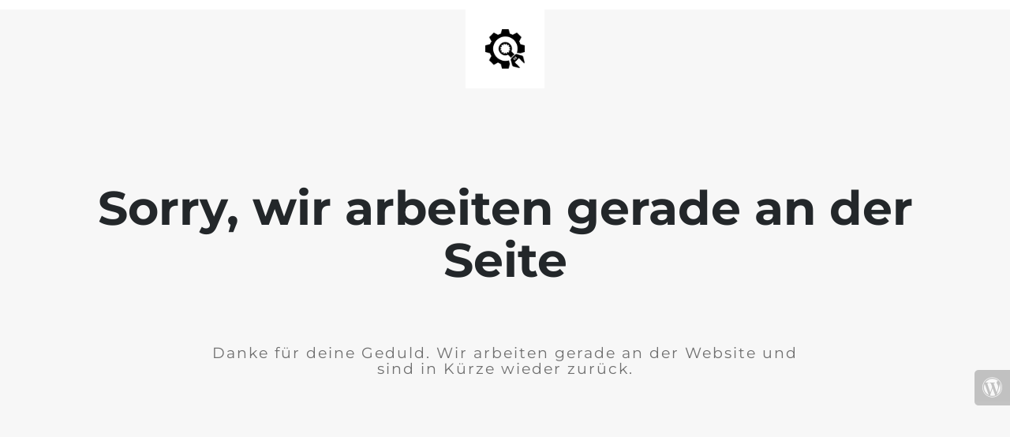

--- FILE ---
content_type: text/html; charset=UTF-8
request_url: https://damlashop.de/?add_to_wishlist=532
body_size: 670
content:

<html lang="en">
  <head>
    <meta charset="utf-8">
    <meta http-equiv="X-UA-Compatible" content="IE=edge">
    <meta name="viewport" content="width=device-width, initial-scale=1">
    <title>Damla Shop is under construction</title>
    <meta name="description" content="Damla Baklava Online Kaufen" />
    <meta name="generator" content="Kostenloses Wartungsmodus-Plugin für WordPress">
    <link rel="stylesheet" href="https://fonts.bunny.net/css?family=Montserrat:400,700">    <link rel="stylesheet" href="https://damlashop.de/wp-content/plugins/under-construction-page/themes/css/bootstrap.min.css?v=4.03" type="text/css">
<link rel="stylesheet" href="https://damlashop.de/wp-content/plugins/under-construction-page/themes/css/common.css?v=4.03" type="text/css">
<link rel="stylesheet" href="https://damlashop.de/wp-content/plugins/under-construction-page/themes/plain_text/style.css?v=4.03" type="text/css">
<link rel="stylesheet" href="https://damlashop.de/wp-content/plugins/under-construction-page/themes/css/font-awesome.min.css?v=4.03" type="text/css">
<link rel="icon" href="https://damlashop.de/wp-content/plugins/under-construction-page/themes/images/favicon.png" />
  </head>

  <body>
    <header>
      <span id="logo-wrap">
        <img src="https://damlashop.de/wp-content/plugins/under-construction-page/themes/plain_text/ucp-cog.png" alt="Site is Under Construction" title="Site is Under Construction" id="logo">
      </span>
    </header>

    <div class="container">

      <div class="row">
        <div class="col-xs-12 col-md-12 col-lg-12">
          <h1>Sorry, wir arbeiten gerade an der Seite</h1>
        </div>
      </div>

      <div class="row">
        <div class="col-xs-12 col-md-8 col-md-offset-2 col-lg-offset-2 col-lg-8">
          <p class="content">Danke für deine Geduld. Wir arbeiten gerade an der Website und sind in Kürze wieder zurück.</p>
        </div>
      </div>

      <div class="row" id="social">
        <div class="col-xs-12 col-md-12 col-lg-12">
          
        </div>
      </div>

    </div>
    <div id="login-button" class="loggedout"><a href="https://damlashop.de/wp-login.php"><i class="fa fa-wordpress fa-2x" aria-hidden="true"></i></a></div>
  </body>
</html>
